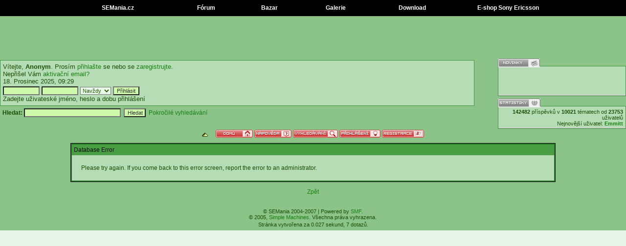

--- FILE ---
content_type: text/html; charset=ISO-8859-2
request_url: https://forum.semania.cz/index.php?action=profile;u=37207
body_size: 3192
content:
<!DOCTYPE html PUBLIC "-//W3C//DTD XHTML 1.0 Transitional//EN" "http://www.w3.org/TR/xhtml1/DTD/xhtml1-transitional.dtd">
<html><head>
	<meta http-equiv="Content-Type" content="text/html; charset=ISO-8859-2" />
	<meta name="description" content="Database Error" />
	<meta name="keywords" content="SEMania, Sony Ericsson, fórum, diskuze, K750, K700, W800, P910" />
	<link rel="alternate" type="application/rss+xml" title="SEMania - Fórum" href="https://forum.semania.cz/index.php?PHPSESSID=6df41h74qv28f54u820nd85tl7&amp;type=rss2&action=.xml&limit=10" />
	<link rel="shortcut icon" href="https://forum.semania.cz/favicon.ico" />
	<script language="JavaScript" type="text/javascript" src="https://forum.semania.cz/Themes/default/script.js"></script>
	<script language="JavaScript" type="text/javascript"><!--
		var smf_theme_url = "http://forum.semania.cz/Themes/springlight";
		var smf_images_url = "http://forum.semania.cz/Themes/springlight/images";
	// --></script>
	<title>Database Error</title>
	<link rel="stylesheet" type="text/css" href="https://forum.semania.cz/Themes/springlight/style.css" />
	<link rel="help" href="https://forum.semania.cz/index.php?PHPSESSID=6df41h74qv28f54u820nd85tl7&amp;action=help" target="_blank" />
	<link rel="search" href="https://forum.semania.cz/index.php?PHPSESSID=6df41h74qv28f54u820nd85tl7&amp;action=search" />
	<link rel="contents" href="https://forum.semania.cz/index.php?PHPSESSID=6df41h74qv28f54u820nd85tl7&amp;" /><meta http-equiv="X-UA-Compatible" content="IE=EmulateIE7" />
	<script language="JavaScript" type="text/javascript"><!-- // --><![CDATA[
		var smf_scripturl = "http://forum.semania.cz/index.php?PHPSESSID=6df41h74qv28f54u820nd85tl7&amp;";
	// ]]></script>

	<script language="JavaScript" type="text/javascript"><!--
		var current_header = false;

		function shrinkHeader(mode)
		{
			document.cookie = "upshrink=" + (mode ? 1 : 0);
			document.getElementById("upshrink").src = smf_images_url + (mode ? "/upshrink2.gif" : "/upshrink.gif");

			document.getElementById("upshrinkHeader").style.display = mode ? "none" : "";

			current_header = mode;
		}
	// --></script>
<script src="https://www.google-analytics.com/urchin.js" type="text/javascript">
</script>
<script type="text/javascript">
_uacct = "UA-151523-1";
urchinTracker();
</script>
</head>
<body>
	<div class="back1" style="text-align: center; ">
              <table width="100%" border="0" cellpadding="0" cellspacing="0" bgcolor="#000000">
      <tr>
      <td width="127" height="33" border="0" bgcolor="#000000">
        </td>
        <td valign="middle" bgcolor="#000000" border="0">
            <center>
               <table border="0" width="100%">
                <tbody>
                  <tr>
                    <td class="topmen" width="125">
                      <a href="http://semania.cz/" class="topmenu">
                          <img src="http://semania.cz/templates/sem/images/darrow.png"  border="0" height="14" width="14" alt="" />
                            SEMania.cz</a></td>
                    <td class="topmen" width="77">
                      <a href="https://forum.semania.cz" class="topmenu">
                        <img src="http://semania.cz/templates/sem/images/darrow.png"  border="0" height="14" width="14" alt="" />
                            Fórum</a></td>
                    <td class="topmen" width="66">
                      <a href="https://forum.semania.cz/index.php?PHPSESSID=6df41h74qv28f54u820nd85tl7&amp;/board,181.0.html" class="topmenu">
                        <img src="http://semania.cz/templates/sem/images/darrow.png"  border="0" height="14" width="14" alt="" />
                            Bazar</a></td>
                    <td class="topmen" width="84">
                      <a href="http://galerie.semania.cz/" class="topmenu">
                        <img src="http://semania.cz/templates/sem/images/darrow.png"  border="0" height="14" width="14" alt="" />
                            Galerie</a></td>
                    <td class="topmen" width="90">
                      <a href="http://semania.cz/component/option,com_remository/Itemid,62" class="topmenu">
                        <img src="http://semania.cz/templates/sem/images/darrow.png"  border="0" height="14" width="14" alt="" />
                            Download</a></td>
                    <td class="topmen" width="95">
                      <a href="http://obchod.sonyericsson.cz/"  class="topmenu">
                        <img src="http://semania.cz/templates/sem/images/darrow.png"  border="0" height="14" width="14" alt="" />
                            E-shop Sony Ericsson</a></td>
                  </tr>
                </tbody>
              </table></center>
                      </td>
        <td width="127" height="26" border="0" bgcolor="#000000">
        </td>
      </tr>
    </table><script type="text/javascript"><!--
google_ad_client = "ca-pub-8256956943923641";
/* SEM Fórum - hlavička */
google_ad_slot = "2254612651";
google_ad_width = 728;
google_ad_height = 90;
//-->
</script>
<script type="text/javascript" src="https://pagead2.googlesyndication.com/pagead/show_ads.js">
</script></br>
		<table cellspacing="0" cellpadding="0" border="0" align="center" width="100%" style="text-align: left; position: relative;">
			<tr id="upshrinkHeader">
				<td valign="top">
				<div class="headerbodies" style="position: relative; margin-right: 5px;">
						<table width="99%" cellpadding="0" cellspacing="5" border="0"><tr><td valign="top" class="headertext">
							Vítejte, <b>Anonym</b>. Prosím <a href="https://forum.semania.cz/index.php?PHPSESSID=6df41h74qv28f54u820nd85tl7&amp;action=login">přihlašte</a> se nebo se <a href="https://forum.semania.cz/index.php?PHPSESSID=6df41h74qv28f54u820nd85tl7&amp;action=register">zaregistrujte</a>.<br />Nepřišel Vám <a href="https://forum.semania.cz/index.php?PHPSESSID=6df41h74qv28f54u820nd85tl7&amp;action=activate">aktivační email?</a><br />
							18. Prosinec 2025, 09:29<br />

							<form action="https://forum.semania.cz/index.php?PHPSESSID=6df41h74qv28f54u820nd85tl7&amp;action=login2" method="post" style="margin: 3px 1ex 1px 0;" onsubmit="hashLoginPassword(this, 'c89db9bfa7952a6efaa5c0b84df8528b');">
								<input type="text" name="user" size="10" /> <input type="password" name="passwrd" size="10" />
								<select name="cookielength">
									<option value="60">1 hodina</option>
									<option value="1440">1 den</option>
									<option value="10080">1 týden</option>
									<option value="302400">1 měsíc</option>
									<option value="-1" selected="selected">Navždy</option>
								</select>
								<input type="submit" value="Přihlásit" /><br />
								Zadejte uživateské jméno, heslo a dobu přihlášení
							</form>
						</td><td>
<script type="text/javascript"><!--
google_ad_client = "pub-8256956943923641";
/* 468x60, vytvořeno 26.2.11 */
google_ad_slot = "3330139906";
google_ad_width = 468;
google_ad_height = 60;
//-->
</script>
<script type="text/javascript" src="https://pagead2.googlesyndication.com/pagead/show_ads.js">
</script></td>						
						</tr></table>
					</div>

					<form action="https://forum.semania.cz/index.php?PHPSESSID=6df41h74qv28f54u820nd85tl7&amp;action=search2" method="post" style="margin: 0; margin: 5px;">
						<b>Hledat: </b><input type="text" name="search" value="" style="width: 190px;" />&nbsp;
						<input type="submit" name="submit" value="Hledat" style="width: 8ex;" />&nbsp;
						<a href="https://forum.semania.cz/index.php?PHPSESSID=6df41h74qv28f54u820nd85tl7&amp;action=search;advanced">Pokročilé vyhledávání</a>
						<input type="hidden" name="advanced" value="0" />
					</form>

				</td>
				<td align="right" valign="top">
					<div class="headertitles" style="width: 260px;"><img src="https://forum.semania.cz/Themes/springlight/images/blank.gif" height="12" alt="" /></div>
					<div class="headerbodies" style="width: 260px; position: relative; background-image: url(http://forum.semania.cz/Themes/springlight/images/box_bg.gif); margin-bottom: 8px;">
						<img src="https://forum.semania.cz/Themes/springlight/images/czech/newsbox.gif" style="position: absolute; left: -1px; top: -16px;" alt="" />
						<div style="height: 50px; overflow: auto; padding: 5px;" class="smalltext"></div>
					</div>
					<div class="headertitles" style="width: 260px;"><img src="https://forum.semania.cz/Themes/springlight/images/blank.gif" height="12" alt="" /></div>
					<div class="headerbodies" style="width: 260px; position: relative; background-image: url(http://forum.semania.cz/Themes/springlight/images/box_bg.gif);">
						<img src="https://forum.semania.cz/Themes/springlight/images/czech/keystats.gif" style="position: absolute; left: -1px; top: -16px;" alt="" />
						<div style="height: 35px; padding: 5px;" class="smalltext">
							<b>142482</b> příspěvků v <b>10021</b> tématech od <b>23753</b> uživatelů<br />
							Nejnovější uživatel: <b> <a href="https://forum.semania.cz/index.php?PHPSESSID=6df41h74qv28f54u820nd85tl7&amp;action=profile;u=54249">Emmitt</a></b>
						</div>
					</div>


					</div>
				</td>
			</tr>
		</table>

		<a href="#" onclick="shrinkHeader(!current_header); return false;"><img id="upshrink" src="https://forum.semania.cz/Themes/springlight/images/upshrink.gif" alt="*" title="Sbal nebo rozbal hlavičku." style="margin: 2px 0;" border="0" /></a><img id="upshrinkTemp" src="https://forum.semania.cz/Themes/springlight/images/blank.gif" alt="" style="margin-right: 2ex;" />
				<a href="https://forum.semania.cz/index.php?PHPSESSID=6df41h74qv28f54u820nd85tl7&amp;"><img src="https://forum.semania.cz/Themes/springlight/images/czech/home.gif" alt="Domů" style="margin: 2px 0;" border="0" /></a> 
				<a href="https://forum.semania.cz/index.php?PHPSESSID=6df41h74qv28f54u820nd85tl7&amp;action=help"><img src="https://forum.semania.cz/Themes/springlight/images/czech/help.gif" alt="Nápověda" style="margin: 2px 0;" border="0" /></a> 
				<a href="https://forum.semania.cz/index.php?PHPSESSID=6df41h74qv28f54u820nd85tl7&amp;action=search"><img src="https://forum.semania.cz/Themes/springlight/images/czech/search.gif" alt="Hledat" style="margin: 2px 0;" border="0" /></a> 
				<a href="https://forum.semania.cz/index.php?PHPSESSID=6df41h74qv28f54u820nd85tl7&amp;action=login"><img src="https://forum.semania.cz/Themes/springlight/images/czech/login.gif" alt="Přihlásit" style="margin: 2px 0;" border="0" /></a> 
				<a href="index.php?action=register"><img src="https://forum.semania.cz/Themes/springlight/images/czech/register.gif" alt="Registrovat" style="margin: 2px 0;" border="0" /></a>
	</div>
	<table width="100%" cellpadding="0" cellspacing="0" border="0"><tr>
		<td class="back1" style="padding: 1ex 20px 2ex 20px;">
<div>
	<table border="0" width="80%" cellspacing="0" align="center" cellpadding="4" class="tborder">
		<tr class="titlebg">
			<td>Database Error</td>
		</tr>
		<tr class="windowbg">
			<td style="padding: 3ex;">
				Please try again.  If you come back to this error screen, report the error to an administrator.
			</td>
		</tr>
	</table>
</div>
<div align="center" style="margin-top: 2ex;"><a href="javascript:history.go(-1)">Zpět</a></div></td>
	</tr></table>

	<div class="back1" style="text-align: center; padding-bottom: 1ex;">
		<table cellspacing="0" cellpadding="3" border="0" align="center" width="100%">
			<tr>
				<td valign="middle" align="center" style="white-space: nowrap;">
					
		<span class="smalltext" style="display: inline; visibility: visible; font-family: Verdana, Arial, sans-serif;">
</script><br>&copy; SEMania 2004-2007 | Powered by <a href="http://www.simplemachines.org/" title="Simple Machines Forum" target="_blank">SMF</a>.<br />
&copy; 2005, <a href="http://www.simplemachines.org/about/copyright.php" title="Free Forum Software" target="_blank">Simple Machines</a>. Všechna práva vyhrazena.<IMG SRC="https://toplist.cz/dot.asp?id=77142" BORDER="0" WIDTH="1" HEIGHT="1" /><IMG SRC="https://toplist.cz/dot.asp?id=204006" BORDER="0" WIDTH="1" HEIGHT="1" />
		</span>
				</td>
			</tr>
		</table>
		<span class="smalltext">Stránka vytvořena za 0.027 sekund, 7 dotazů.</span>
		</div>
		<script language="JavaScript" type="text/javascript"><!--
			window.addEventListener("load", smf_codeFix, false);

			function smf_codeFix()
			{
				var codeFix = document.getElementsByTagName ? document.getElementsByTagName("div") : document.all.tags("div");

				for (var i = 0; i < codeFix.length; i++)
				{
					if (codeFix[i].className == "code" && codeFix[i].offsetHeight < 20)
						codeFix[i].style.height = (codeFix[i].offsetHeight + 20) + "px";
				}
			}
		// --></script>
	<script defer src="https://static.cloudflareinsights.com/beacon.min.js/vcd15cbe7772f49c399c6a5babf22c1241717689176015" integrity="sha512-ZpsOmlRQV6y907TI0dKBHq9Md29nnaEIPlkf84rnaERnq6zvWvPUqr2ft8M1aS28oN72PdrCzSjY4U6VaAw1EQ==" data-cf-beacon='{"version":"2024.11.0","token":"58a340ddf00c4ee4979d5144aa286918","r":1,"server_timing":{"name":{"cfCacheStatus":true,"cfEdge":true,"cfExtPri":true,"cfL4":true,"cfOrigin":true,"cfSpeedBrain":true},"location_startswith":null}}' crossorigin="anonymous"></script>
</body>
</html>

--- FILE ---
content_type: text/html; charset=utf-8
request_url: https://www.google.com/recaptcha/api2/aframe
body_size: 266
content:
<!DOCTYPE HTML><html><head><meta http-equiv="content-type" content="text/html; charset=UTF-8"></head><body><script nonce="DfYX0d8Jg7H80nleuLsnjA">/** Anti-fraud and anti-abuse applications only. See google.com/recaptcha */ try{var clients={'sodar':'https://pagead2.googlesyndication.com/pagead/sodar?'};window.addEventListener("message",function(a){try{if(a.source===window.parent){var b=JSON.parse(a.data);var c=clients[b['id']];if(c){var d=document.createElement('img');d.src=c+b['params']+'&rc='+(localStorage.getItem("rc::a")?sessionStorage.getItem("rc::b"):"");window.document.body.appendChild(d);sessionStorage.setItem("rc::e",parseInt(sessionStorage.getItem("rc::e")||0)+1);localStorage.setItem("rc::h",'1766046571433');}}}catch(b){}});window.parent.postMessage("_grecaptcha_ready", "*");}catch(b){}</script></body></html>

--- FILE ---
content_type: text/css
request_url: https://forum.semania.cz/Themes/springlight/style.css
body_size: 1329
content:
/* Normal, standard links. */
a:link
{
	color: #14800D;
	text-decoration: none;
}
a:visited
{
	color: #14800D;
	text-decoration: none;
}

 a:hover
{
	color: #59B452;
	text-decoration: underline;
}

/* Navigation links - for the link tree. */
.nav, .nav:link, .nav:visited
{
	color: #14800D;
	text-decoration: none;
}
a.nav:hover
{
	color: #59B452;
	text-decoration: underline;
}

/* Tables should show empty cells too. */
.topmen {
        color: #000000;
        text-align : center;
        }

.topmen:hover {
        border: dashed #00D900 1px;
        }

.topmenu:link, .topmenu:visited, .topmenu:hover {
        color: #ffffff;
        font-weight: bold;
        text-decoration: none;
        white-space: nowrap;
        }
        
.topmenu:active {
        text-decoration: underline;
        white-space: nowrap;
        }


table
{
	empty-cells: show;
}

/* By default (td, body..) use Tahoma in black. */
td
{
	color: #1C4D02;
	font-size: 9pt;
	font-family: Verdana, arial, serif;
}

body
{
	margin: 0px;
	padding: 0px;
	color: #1C4D02;
	font-size: 9pt;
	font-family: Verdana, arial, serif;
	background-color: #E8F4E7;
}

/* Input boxes - just a bit smaller than normal so they align well. */
input, textarea, button
{
	font-size: 8pt;
	color: #333333;
	font-family: Verdana, arial, serif;
	background-color: #CEF9AB;
}

/* All input elements that are checkboxes or radio buttons. */
input.check
{
}

/* Selects are a bit smaller, because it makes them look even better 8). */
select
{
	font-size: 8pt;
	font-weight: normal;
	color: #285602;
	font-family: Verdana, arial, serif;
	background-color: #E7F7E8;
}

/* Standard horizontal rule.. */
hr, .hrcolor
{
	height: 1px;
	border: 0;
	color: #33510F;
	background-color: #64A264;
}

/* A quote, perhaps from another post. */
.quote
{
	color: #162401;
	background-color: #EEFAEF;
	border: 1px solid #238526;
	margin: 1px;
	padding: 1px;
	font-size: 8pt;
}

/* A code block - maybe even PHP ;). */
.code
{
	color: #162401;
	background-color: #EEFAEF;
	border: 1px solid #238526;
	padding: 1px;
	font-family: Verdana, arial, serif;
	font-size: 8pt;
	width: 99%;
	margin: 1px auto 1px auto;
	white-space: nowrap;
	overflow: auto;
}

/* The "Quote:" and "Code:" header parts... */
.quoteheader, .codeheader
{
	color: #3F7A10;
	text-decoration: none;
	font-style: normal;
	font-weight: bold;
	font-size: 8pt;
}

/* Generally, those [?] icons. */
.help
{
	cursor: help;
}

/* /me uses this a lot. */
.meaction
{
	color: #48A317;
	font-weight: bold;
}

/* The main post box - this makes it as wide as possible. */
.editor
{
	width: 96%;
}

/* Highlighted text - such as search results. */
.highlight
{
	background-color: #0A1A00;
	font-weight: bold;
	color: #D5F1C5;
}

/* Alternating backgrounds... */
.windowbg
{
	color: #0B1500;
	background-color: #B5DCB5;
}
.windowbg2
{
	color: #0B1500;
	background-color: #91CA94;
}

.windowbg3
{
	color: #0B1500;
	background-color: #91CA94;
	border-width: 3px;
}

/* All the signatures used in the forum.  If your forum users use Mozilla, Opera, or Safari, you might add max-height here ;). */
.signature
{
}

/* These are used primarily for titles, but also for headers (the row that says what everything in the table is.) */
.titlebg, tr.titlebg td, .titlebg a:link, .titlebg a:visited
{
	color: #001101;
	font-style: normal;
	background-color: #499D42;
}
.titlebg a:hover
{
	color: #020600;
}

/* This is used for categories, page indexes, and several other areas in the forum. */
.catbg, .catbg2
{
	font-weight: bold;
	background-color: #63AC65;
	color: #1F3A09;
	
}

/* This is used for tables that have a grid/border background color (such as the topic listing.) */
.bordercolor
{
	background-color: #1F9622;
}

/* This is used on tables that should just have a border around them. */
.tborder
{
	border: 1px solid #000000;
	background-color: #1E7720;
	padding: 2px;
}

/* Default font sizes: small (8pt), normal (10pt), and large (14pt). */
.smalltext
{
	font-size: 8pt;
	font-family: Verdana, arial, serif;
}
.normaltext
{
	font-size: 9pt;
}
.largetext
{
	font-size: 10pt;
}

/* This is for the special header boxes on the top (user info, key stats, news box.) */
.headerbodies
{
	border: 1px solid #3F933F;
	background-color: #B5DCB5;
	background-repeat: repeat-x;
	background-position: bottom;
	color: #1C4D02;
}
.back1
{
	background-color:#8BC388;
}
.headertext
{
	font-size: 10pt;
}
.logo
{
	width: 280px;
	height: 90px;
	background-image: url(images/logo.jpg);
	background-repeat: no-repeat;
	background-position: top;
	color: #D0FAA7;
}


img {
border: 0;
}
